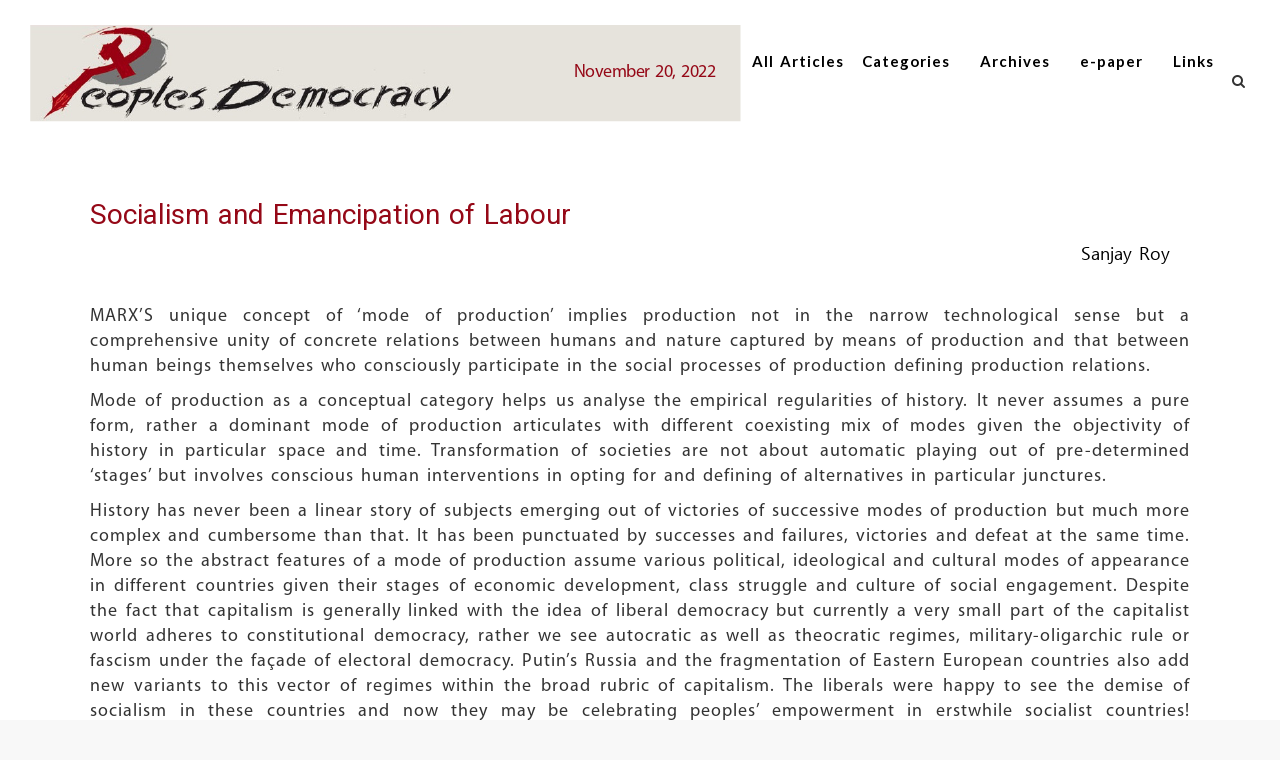

--- FILE ---
content_type: text/html; charset=utf-8
request_url: https://peoplesdemocracy.in/2022/1120_pd/socialism-and-emancipation-labour
body_size: 10422
content:
<!DOCTYPE html>
<!--[if lt IE 7]><html class="lt-ie9 lt-ie8 lt-ie7" lang="en" dir="ltr"><![endif]-->
<!--[if IE 7]><html class="lt-ie9 lt-ie8" lang="en" dir="ltr"><![endif]-->
<!--[if IE 8]><html class="lt-ie9" lang="en" dir="ltr"><![endif]-->
<!--[if gt IE 8]><!--><html lang="en" dir="ltr" prefix="content: http://purl.org/rss/1.0/modules/content/ dc: http://purl.org/dc/terms/ foaf: http://xmlns.com/foaf/0.1/ og: http://ogp.me/ns# rdfs: http://www.w3.org/2000/01/rdf-schema# sioc: http://rdfs.org/sioc/ns# sioct: http://rdfs.org/sioc/types# skos: http://www.w3.org/2004/02/skos/core# xsd: http://www.w3.org/2001/XMLSchema#"><!--<![endif]-->
<head>
<meta charset="utf-8" />
<meta name="Generator" content="Drupal 7 (http://drupal.org)" />
<link rel="canonical" href="/2022/1120_pd/socialism-and-emancipation-labour" />
<link rel="shortlink" href="/node/9099" />
<link rel="shortcut icon" href="https://peoplesdemocracy.in/sites/all/themes/peoples/favicon.ico" type="image/vnd.microsoft.icon" />
<meta name="viewport" content="width=device-width, initial-scale=1" />
<meta name="MobileOptimized" content="width" />
<meta name="HandheldFriendly" content="true" />
<meta name="apple-mobile-web-app-capable" content="yes" />
<title>Socialism and Emancipation of Labour | Peoples Democracy</title>
<style>
@import url("https://peoplesdemocracy.in/modules/system/system.base.css?t75ft6");
@import url("https://peoplesdemocracy.in/modules/system/system.menus.css?t75ft6");
@import url("https://peoplesdemocracy.in/modules/system/system.messages.css?t75ft6");
@import url("https://peoplesdemocracy.in/modules/system/system.theme.css?t75ft6");
</style>
<style>
@import url("https://peoplesdemocracy.in/sites/all/modules/simplenews/simplenews.css?t75ft6");
@import url("https://peoplesdemocracy.in/sites/all/modules/calendar/css/calendar_multiday.css?t75ft6");
@import url("https://peoplesdemocracy.in/modules/comment/comment.css?t75ft6");
@import url("https://peoplesdemocracy.in/modules/field/theme/field.css?t75ft6");
@import url("https://peoplesdemocracy.in/modules/node/node.css?t75ft6");
@import url("https://peoplesdemocracy.in/modules/search/search.css?t75ft6");
@import url("https://peoplesdemocracy.in/modules/user/user.css?t75ft6");
@import url("https://peoplesdemocracy.in/sites/all/modules/views/css/views.css?t75ft6");
</style>
<style>
@import url("https://peoplesdemocracy.in/sites/all/modules/colorbox/styles/default/colorbox_style.css?t75ft6");
@import url("https://peoplesdemocracy.in/sites/all/modules/ctools/css/ctools.css?t75ft6");
</style>
<style media="screen">
@import url("https://peoplesdemocracy.in/sites/all/themes/adaptivetheme/at_core/css/at.layout.css?t75ft6");
@import url("https://peoplesdemocracy.in/sites/all/themes/peoples/css/global.base.css?t75ft6");
@import url("https://peoplesdemocracy.in/sites/all/themes/peoples/css/global.styles.css?t75ft6");
</style>
<link type="text/css" rel="stylesheet" href="https://peoplesdemocracy.in/sites/default/files/adaptivetheme/peoples_files/peoples.responsive.layout.css?t75ft6" media="only screen" />
<link type="text/css" rel="stylesheet" href="https://peoplesdemocracy.in/sites/all/themes/peoples/css/responsive.custom.css?t75ft6" media="only screen" />
<link type="text/css" rel="stylesheet" href="https://peoplesdemocracy.in/sites/all/themes/peoples/css/responsive.smartphone.portrait.css?t75ft6" media="only screen and (max-width:412px)" />
<link type="text/css" rel="stylesheet" href="https://peoplesdemocracy.in/sites/all/themes/peoples/css/responsive.smartphone.landscape.css?t75ft6" media="only screen and (min-width:413px) and (max-width:870px)" />
<link type="text/css" rel="stylesheet" href="https://peoplesdemocracy.in/sites/all/themes/peoples/css/responsive.tablet.portrait.css?t75ft6" media="only screen and (min-width:871px) and (max-width:1008px)" />
<link type="text/css" rel="stylesheet" href="https://peoplesdemocracy.in/sites/all/themes/peoples/css/responsive.tablet.landscape.css?t75ft6" media="only screen and (min-width:1009px) and (max-width:1191px)" />
<link type="text/css" rel="stylesheet" href="https://peoplesdemocracy.in/sites/all/themes/peoples/css/responsive.desktop.css?t75ft6" media="only screen and (min-width:1192px)" />
<style>
@import url("https://peoplesdemocracy.in/sites/default/files/fontyourface/font.css?t75ft6");
@import url("https://peoplesdemocracy.in/sites/default/files/fontyourface/local_fonts/peoples1-normal-700/stylesheet.css?t75ft6");
@import url("https://peoplesdemocracy.in/sites/default/files/fontyourface/local_fonts/peoples6-normal-normal/stylesheet.css?t75ft6");
</style>

<!--[if lt IE 9]>
<style media="screen">
@import url("https://peoplesdemocracy.in/sites/default/files/adaptivetheme/peoples_files/peoples.lt-ie9.layout.css?t75ft6");
</style>
<![endif]-->
<script src="https://peoplesdemocracy.in/misc/jquery.js?v=1.4.4"></script>
<script src="https://peoplesdemocracy.in/misc/jquery-extend-3.4.0.js?v=1.4.4"></script>
<script src="https://peoplesdemocracy.in/misc/jquery-html-prefilter-3.5.0-backport.js?v=1.4.4"></script>
<script src="https://peoplesdemocracy.in/misc/jquery.once.js?v=1.2"></script>
<script src="https://peoplesdemocracy.in/misc/drupal.js?t75ft6"></script>
<script src="https://peoplesdemocracy.in/sites/all/modules/colorbox/js/colorbox.js?t75ft6"></script>
<script src="https://peoplesdemocracy.in/sites/all/modules/colorbox/styles/default/colorbox_style.js?t75ft6"></script>
<script src="https://peoplesdemocracy.in/sites/all/modules/google_analytics/googleanalytics.js?t75ft6"></script>
<script>(function(i,s,o,g,r,a,m){i["GoogleAnalyticsObject"]=r;i[r]=i[r]||function(){(i[r].q=i[r].q||[]).push(arguments)},i[r].l=1*new Date();a=s.createElement(o),m=s.getElementsByTagName(o)[0];a.async=1;a.src=g;m.parentNode.insertBefore(a,m)})(window,document,"script","https://www.google-analytics.com/analytics.js","ga");ga("create", "UA-44889084-1", {"cookieDomain":"auto"});ga("send", "pageview");</script>
<script>jQuery.extend(Drupal.settings, {"basePath":"\/","pathPrefix":"","setHasJsCookie":0,"ajaxPageState":{"theme":"peoples","theme_token":"RQ-n2BYGpOE4i1FmO4wAE2o0w9czR2VvseeY0NCvERc","js":{"misc\/jquery.js":1,"misc\/jquery-extend-3.4.0.js":1,"misc\/jquery-html-prefilter-3.5.0-backport.js":1,"misc\/jquery.once.js":1,"misc\/drupal.js":1,"sites\/all\/modules\/colorbox\/js\/colorbox.js":1,"sites\/all\/modules\/colorbox\/styles\/default\/colorbox_style.js":1,"sites\/all\/modules\/google_analytics\/googleanalytics.js":1,"0":1},"css":{"modules\/system\/system.base.css":1,"modules\/system\/system.menus.css":1,"modules\/system\/system.messages.css":1,"modules\/system\/system.theme.css":1,"sites\/all\/modules\/simplenews\/simplenews.css":1,"sites\/all\/modules\/calendar\/css\/calendar_multiday.css":1,"modules\/comment\/comment.css":1,"modules\/field\/theme\/field.css":1,"modules\/node\/node.css":1,"modules\/search\/search.css":1,"modules\/user\/user.css":1,"sites\/all\/modules\/views\/css\/views.css":1,"sites\/all\/modules\/colorbox\/styles\/default\/colorbox_style.css":1,"sites\/all\/modules\/ctools\/css\/ctools.css":1,"sites\/all\/themes\/adaptivetheme\/at_core\/css\/at.layout.css":1,"sites\/all\/themes\/peoples\/css\/global.base.css":1,"sites\/all\/themes\/peoples\/css\/global.styles.css":1,"public:\/\/adaptivetheme\/peoples_files\/peoples.responsive.layout.css":1,"sites\/all\/themes\/peoples\/css\/responsive.custom.css":1,"sites\/all\/themes\/peoples\/css\/responsive.smartphone.portrait.css":1,"sites\/all\/themes\/peoples\/css\/responsive.smartphone.landscape.css":1,"sites\/all\/themes\/peoples\/css\/responsive.tablet.portrait.css":1,"sites\/all\/themes\/peoples\/css\/responsive.tablet.landscape.css":1,"sites\/all\/themes\/peoples\/css\/responsive.desktop.css":1,"sites\/default\/files\/fontyourface\/font.css":1,"public:\/\/fontyourface\/local_fonts\/peoples1-normal-700\/stylesheet.css":1,"public:\/\/fontyourface\/local_fonts\/peoples6-normal-normal\/stylesheet.css":1,"public:\/\/adaptivetheme\/peoples_files\/peoples.lt-ie9.layout.css":1}},"cloudmenu":[{"delta":"empty"}],"colorbox":{"opacity":"0.85","current":"{current} of {total}","previous":"\u00ab Prev","next":"Next \u00bb","close":"Close","maxWidth":"98%","maxHeight":"98%","fixed":true,"mobiledetect":true,"mobiledevicewidth":"480px","file_public_path":"\/sites\/default\/files","specificPagesDefaultValue":"admin*\nimagebrowser*\nimg_assist*\nimce*\nnode\/add\/*\nnode\/*\/edit\nprint\/*\nprintpdf\/*\nsystem\/ajax\nsystem\/ajax\/*"},"googleanalytics":{"trackOutbound":1,"trackMailto":1,"trackDownload":1,"trackDownloadExtensions":"7z|aac|arc|arj|asf|asx|avi|bin|csv|doc(x|m)?|dot(x|m)?|exe|flv|gif|gz|gzip|hqx|jar|jpe?g|js|mp(2|3|4|e?g)|mov(ie)?|msi|msp|pdf|phps|png|ppt(x|m)?|pot(x|m)?|pps(x|m)?|ppam|sld(x|m)?|thmx|qtm?|ra(m|r)?|sea|sit|tar|tgz|torrent|txt|wav|wma|wmv|wpd|xls(x|m|b)?|xlt(x|m)|xlam|xml|z|zip","trackColorbox":1},"urlIsAjaxTrusted":{"\/search\/node":true,"\/2022\/1120_pd\/socialism-and-emancipation-labour":true},"adaptivetheme":{"peoples":{"layout_settings":{"bigscreen":"two-sidebars-right","tablet_landscape":"two-sidebars-right","tablet_portrait":"two-sidebars-right-stack"},"media_query_settings":{"bigscreen":"only screen and (min-width:1192px)","tablet_landscape":"only screen and (min-width:1009px) and (max-width:1191px)","tablet_portrait":"only screen and (min-width:871px) and (max-width:1008px)"}}}});</script>
<!--[if lt IE 9]>
<script src="https://peoplesdemocracy.in/sites/all/themes/adaptivetheme/at_core/scripts/html5.js?t75ft6"></script>
<![endif]-->
</head>
<body class="html not-front not-logged-in one-sidebar sidebar-second page-node page-node- page-node-9099 node-type-article atr-7.x-3.x atv-7.x-3.1 site-name-peoples-democracy section-2022">
  <div id="skip-link" class="nocontent">
    <a href="#main-content" class="element-invisible element-focusable">Skip to main content</a>
  </div>
     <!doctype html>
<html lang="en">
<head>
    	<meta charset="utf-8">
	<meta name="viewport" content="width=device-width, initial-scale=1">

<script src="https://code.jquery.com/jquery-1.12.4.js"></script>
<script src="https://code.jquery.com/ui/1.12.1/jquery-ui.js"></script>
<script src="https://maxcdn.bootstrapcdn.com/bootstrap/3.3.7/js/bootstrap.min.js"></script>
<link rel="stylesheet" href="https://maxcdn.bootstrapcdn.com/bootstrap/3.3.7/css/bootstrap.min.css">
<link rel="stylesheet" href="//code.jquery.com/ui/1.12.1/themes/base/jquery-ui.css">
<link rel="stylesheet" href="/sites/all/themes/peoples/css/style.css">
<link href="https://maxcdn.bootstrapcdn.com/font-awesome/4.2.0/css/font-awesome.min.css" rel="stylesheet">
	<script>

$(function() 
{
        
    //alert("hello");
	
     var $extMenu = $(".nc-ext-menu");
    var $search = $(".nc-search");
     var $search1 = $(".nc-search1");
        $search.hide();
        $search1.hide();
    $extMenu.hide();
      $("#hide-nc-ext-menu").click(function(e) {
        $extMenu.slideUp();
    });

    $(".extMenuToggle").click(function(e) {
        e.preventDefault();
        $extMenu.slideToggle();
        $search.hide();
    });

    $("#searchToggle").click(function() {
        // alert("hello");
        $search.slideToggle();
        $search.find("input")[0].focus();
        $extMenu.hide();
    });
     $("#searchToggle1").click(function() {
        // alert("hello");
        $search1.slideToggle();
        $search1.find("input")[0].focus();
        $extMenu.hide();
    });
    $('#txtDate').datepicker({ 
         yearRange: '2015:' + new Date().getFullYear().toString(),
         dateFormat: 'yymmdd',
        changeMonth: true,
        changeYear: true,
         maxDate: "+0M",
    beforeShowDay:
    
      function(dt)
      {
        return [dt.getDay() == 0 , ""];
      }
   });
   $(".all_articles a").attr("target", "");
   $("#goto").click(function(){
     var term = $('#txtDate').val();
   location.href = 'http://peoplesdemocracy.in/editions/'+term+'/cdate';
});
   

});
	</script>
	<style>
	    
	    ul.links li {
	        margin-left:0px;
	    }
	    .nav ul.links {
	        margin-left:50px;
	    }
	    .all_articles a {
	        font-size: 15px;
    font-family: 'Lato';
    color: #000;
    font-weight: bold;
    letter-spacing: 1px;
	    }
	    .all_articles a:hover {
	            background-color: white;
    color: #980819;
	    }
	</style>
</head>

  <body>
      <!--menu bar-->
        <nav class="navbar navbar-fixed-top" style="background-color:white;">
                   <div class="navbar-header">

       <button type="button" class="navbar-toggle extMenuToggle" data-toggle="collapse" data-target="#myNavbar" >
                        <span class="icon-bar"></span>
                        <span class="icon-bar"></span>
                        <span class="icon-bar"></span>                        
                    </button>

             
         <i style="font-size: 24px;position: absolute;color: black;right: 70px;
    top: 22px;" class="fa fa-search hidden-lg hidden-md hidden-sm" 
    id="searchToggle1"  ></i>
    	
						<div id="search_box1" class="nc-search1" style="    top: 80px;
    position: fixed;
    width: 100%;
    padding: 10px;
    background-color: rgb(204, 204, 204);">
							<form action="/2022/1120_pd/socialism-and-emancipation-labour" method="post" id="search-block-form" accept-charset="UTF-8"><div><div class="container-inline">
      <h2 class="element-invisible">Search form</h2>
    <div class="form-item form-type-textfield form-item-search-block-form">
  <label class="element-invisible" for="edit-search-block-form--2">Search </label>
 <input title="Enter the terms you wish to search for." type="search" id="edit-search-block-form--2" name="search_block_form" value="" size="15" maxlength="128" class="form-text" />
</div>
<div class="form-actions form-wrapper" id="edit-actions"><input type="submit" id="edit-submit--2" name="op" value="Search" class="form-submit" /></div><input type="hidden" name="form_build_id" value="form-SW2NJZlJCHFChYvgLtkdy_LxVhbQqwYfXtkWLoM0qek" />
<input type="hidden" name="form_id" value="search_block_form" />
</div>
</div></form>						</div>
                                   <div id="logo">
			<div style="height:96px" class="navbar-brand"> 
            <a href="/"><img class="site-logo" typeof="foaf:Image" src="https://peoplesdemocracy.in/sites/all/themes/peoples/logo.png" alt="Peoples Democracy" /></a>			  </div>
          </div>
                           </div>
                <div class="collapse navbar-collapse" id="myNavbar">
              
                    </ul> 
					<div  class="nav navbar-nav navbar-right" style="margin-top:-70px;position:relative;">
<div class="all_articles" style="    display: inline-block;
    position: absolute;
    left: -50px;">
 <div class="view view-more-article view-id-more_article view-display-id-block view-dom-id-db56679bb0d00abe17943ffb58d7f239">
        
  
  
      <div class="view-content">
        <div class="views-row views-row-1 views-row-odd views-row-first views-row-last">
      
  <div class="views-field views-field-nothing">        <span class="field-content"><a href="https://peoplesdemocracy.in/editions/20260118/cdate" title="CLICK HERE" class="moreart" target="_blank">All Articles</a></span>  </div>  </div>
    </div>
  
  
  
  
  
  
</div>   
</div>					    
			<ul class="links"><li class="menu-1305 first"><a href="/" class="extMenuToggle category" target="_self">Categories</a></li><li class="menu-1307"><a href="/archives" title="">Archives</a></li><li class="menu-1306"><a href="https://peoplesdemocracy.in/content/epaper">e-paper</a></li><li class="menu-1308 last"><a href="/links" title="">Links</a></li></ul>		
 <ul class="links_icon" style="margin-left: 430px;
    margin-right: 50px;" >
     <li style="cursor:pointer;">
         <i class="fa fa-search" id="searchToggle"  ></i></li>
         <!--	<p class="extMenuToggle category" style="    font-size: 15px;
    font-family: 'Lato';
    color: #000;
    font-weight: bold;cursor:pointer;
    letter-spacing: 1px;right:281px;position:absolute">Categories</p>-->
   <!--<li><i class="fa fa-bars" style="margin-right:14px;" id="extMenuToggle"></i></li> --></ul>
						
						<div id="search_box" class="nc-search">
							<form action="/2022/1120_pd/socialism-and-emancipation-labour" method="post" id="search-block-form--2" accept-charset="UTF-8"><div><div class="container-inline">
      <h2 class="element-invisible">Search form</h2>
    <div class="form-item form-type-textfield form-item-search-block-form">
  <label class="element-invisible" for="edit-search-block-form--4">Search </label>
 <input title="Enter the terms you wish to search for." type="search" id="edit-search-block-form--4" name="search_block_form" value="" size="15" maxlength="128" class="form-text" />
</div>
<div class="form-actions form-wrapper" id="edit-actions--2"><input type="submit" id="edit-submit--3" name="op" value="Search" class="form-submit" /></div><input type="hidden" name="form_build_id" value="form-6mkindjIJov7cPvFDTQ2TB--cpgA2-U54J6_rLYEnLM" />
<input type="hidden" name="form_id" value="search_block_form" />
</div>
</div></form>						</div>
						
					</div>
                </div>
            </nav>
            
          
        
      
		<div class="volume" >
		<div class="region region-leaderboard"><div class="region-inner clearfix"><div id="block-views-edition-inner-pages-block" class="block block-views no-title odd first last block-count-1 block-region-leaderboard block-edition-inner-pages-block" ><div class="block-inner clearfix">  
  
  <div class="block-content content"><div class="view view-edition-inner-pages view-id-edition_inner_pages view-display-id-block view-dom-id-b51591c92d034b570a64a357ab94c9b3">
        
  
  
      <div class="view-content">
        <div class="views-row views-row-1 views-row-odd views-row-first views-row-last edvol">
      
  <div class="views-field views-field-created">        <span class="field-content"><div class="volume"> November 20, 2022</div></span>  </div>  </div>
    </div>
  
  
  
  
  
  
</div></div>
  </div></div></div></div></div>
		
		
		  <div class="container">
<div class="nc-ext-menu">
    <div class="nc-ext-menu-container">
        <div class="ext-menu-col col-1 cols-3">
            <ul class="ext-menu__list">
                <li class="ext-menu__list__item bold"><a href="/articlelist/editorial">Editorial</a></li>
                <li class="ext-menu__list__item"><a href="/articlelist/economic-notes">Economic Notes</a></li>
                <li class="ext-menu__list__item bold"><a href="/articlelist/science-development">Science and Development</a></li>
                <li class="ext-menu__list__item"><a href="/article-type/defense-and-strategic-affairs">Defense and Strategic Affairs</a></li>
                <li class="ext-menu__list__item bold"><a href="/post-type/current-issues">Current Issues</a></li>
                <li class="ext-menu__list__item"><a href="/post-type/comment">Comment</a></li>
            </ul>
        </div>
        <div class="ext-menu-col col-2 cols-3">
            <ul class="ext-menu__list">
                <li class="ext-menu__list__item bold"><a href="/post-type/social-issues">Social Issues</a></li>
                <li class="ext-menu__list__item bold"><a href="/article-type/media">Media</a></li>
                <li class="ext-menu__list__item bold"><a href="/post-type/culture">Culture</a></li>
                <li class="ext-menu__list__item bold"><a href="/post-type/gender">Gender</a></li>
                <li class="ext-menu__list__item bold"><a href="/article-type/working-class-issues">Working Class issues</a></li>
        <li class="ext-menu__list__item bold"><a href="/post-type/agrarian-issues">Agrarian Matters</a></li>
            </ul>
        </div>
        <div class="ext-menu-col col-3 cols-3">
            <ul class="ext-menu__list">
                  <li class="ext-menu__list__item bold"><a href="/post-type/international">International</a></li>
                <li class="ext-menu__list__item bold"><a href="/articlelist/international">Students and Youth Issues</a></li>
                <li class="ext-menu__list__item"><a href="/post-type/education">Education</a></li>
                <li class="ext-menu__list__item"><a href="/post-type/organisation">Organisation</a></li>
                <li class="ext-menu__list__item"><a href="/post-type/obituary">Obituary</a></li>
                <li class="ext-menu__list__item"><a href="/articlelist/nepal">Reports</a></li>
            </ul>
        </div>
    </div>
    <footer>
       <!-- <div class="row">
            <div class="about-us col-md-2 col-sm-6 col-xs-6">
                <a href="/about-us">About us</a>
            </div>
            <div class="contact-us col-md-2 col-sm-6 col-xs-6">
                <a href="/contact-us">Contact us</a>
            </div>
            <div class="subscribe col-md-4 col-sm-6 col-xs-12">
                <div class="subscribe--form">
                    <iframe frameborder=0 src="{{ url('<front>') }}themes/newsclick/templates/subscribe.html" id="subscribe-menu"></iframe>
                    <div class="input-group">
                        <input type="email" id="subscribeEmailMenuInput" class="form-control email" placeholder="your email here to subscribe">
                        <span class="input-group-addon" id="subscribeSubmitFromMenu"><i class = "glyphicon glyphicon-chevron-right"></i></span>
                    </div>
                </div>
            </div>
            <div class="follow-us col-md-3 col-sm-6 col-xs-9">
                Follow us
                <a href="" title="Facebook - Newsclick" target="_blank" rel="noopener noreferrer">
                    <img src="/themes/newsclick/assets/images/facebook.png" class="social-icon icon-facebook" alt="Facebook - Newsclick" />
                </a>
                <a href="" title="Twitter - Newsclick" target="_blank" rel="noopener noreferrer">
                    <img src="/themes/newsclick/assets/images/twitter.png" class="social-icon icon-twitter" alt="Twitter - Newsclick" />
                </a>
                <a href="/rss-feed" title="RSS - Newsclick">
                    <img src="/themes/newsclick/assets/images/rss.png" class="social-icon icon-rss" alt="RSS - Newsclick" />
                </a>
            </div>
            <div class="hide-menu clearfix" id="hide-nc-ext-menu" title="Hide Menu">
                <img class="nc-icon right" src="/themes/newsclick/assets/images/icons/icon-hide-menu.png" alt="close menu"/>
            </div>
        </div> -->
    </footer>
</div>
</div>      
 <div id="skip-link">
    <a href="#main-content" class="element-invisible element-focusable">Skip to main content</a>
  </div>
    Array  
         
          
           
                
<div id="content" class="region">

<div class="container fixed-top">
                  <div class="col-md-12 padding test1">
                <div class="no_article_title"> 
                      <p>Socialism and Emancipation of Labour</p>
                    <h4>Sanjay Roy</h4>
                </div>
            </div>
           
                           
    
</div>

<div class="container">
<div class="article_content">  <p>MARX’S unique concept of ‘mode of production’ implies production not in the narrow technological sense but a comprehensive unity of concrete relations between humans and nature captured by means of production and that between human beings themselves who consciously participate in the social processes of production defining production relations.</p><p>Mode of production as a conceptual category helps us analyse the empirical regularities of history. It never assumes a pure form, rather a dominant mode of production articulates with different coexisting mix of modes given the objectivity of history in particular space and time. Transformation of societies are not about automatic playing out of pre-determined ‘stages’ but involves conscious human interventions in opting for and defining of alternatives in particular junctures.</p><p>History has never been a linear story of subjects emerging out of victories of successive modes of production but much more complex and cumbersome than that. It has been punctuated by successes and failures, victories and defeat at the same time. More so the abstract features of a mode of production assume various political, ideological and cultural modes of appearance in different countries given their stages of economic development, class struggle and culture of social engagement. Despite the fact that capitalism is generally linked with the idea of liberal democracy but currently a very small part of the capitalist world adheres to constitutional democracy, rather we see autocratic as well as theocratic regimes, military-oligarchic rule or fascism under the façade of electoral democracy. Putin’s Russia and the fragmentation of Eastern European countries also add new variants to this vector of regimes within the broad rubric of capitalism. The liberals were happy to see the demise of socialism in these countries and now they may be celebrating peoples’ empowerment in erstwhile socialist countries! Christopher Arthur was right saying ‘a negation of capital that fails to go beyond capital is necessarily a negation of capital that falls behind capital.’</p><p><strong>EXPLOITATION AND ALIENATION OF LABOUR</strong></p><p>The premise of scientific socialism has been the materiality of contradictions that emerge within capitalism. It was a negation of pre-Marx socialist ideas that invoked moral grounds or looked up to generosity of the educated elite. Instead scientific socialism is the thesis of emancipation of the working class by themselves and emancipation not only from exploitation but also from the drudgery imposed upon the worker through alienating labour from the production process. The distortion of labour by confining human abilities into alienated repetitive tasks increases profits and efficiency for the capital but incessantly degenerates the human being within <em>labour</em>.</p><p>The process of alienation of labour is further articulated in capitalism through fetishisation of commodities through market. The social existence and interdependence of individuals within society is realised only through the negation of the social existence. People see themselves as isolated buyers or sellers of commodities. The value relation which defines the social contributions of individuals in capitalism is based on an abstraction of concrete labour on the basis of social average and this process actually lends comparability between different labours independent of their concrete forms. In other words, it reduces evaluation of human creation into unilineal time dimension and measures contributions on the basis of a metrics of social average defined by competition. Human beings see themselves as competitors as alienated from each other rather than realising themselves as part of the social labour that create the vector of goods and services they use.</p><p>Labour according to Marx is ‘indirectly’ social in capitalism and in socialism it has to be ‘directly social’. This simply means that the social unity has to exist prior to the exchange between (wo)men instead of the opposite that social identity being realised through market exchange as it uses to be in capitalism. Collective ownership of the means of production is the first step to resituate labour into its community and this was actualised by socialist countries by a policy of full employment and arrangements of enhancing wage and social security adopted by the socialist state.</p><p>But the essential purpose of uprooting capital relations does not end with state ownership of means of production. Capital relation indicates the alienation of direct producer from the means of production. Capital is not defined by its physical attributes as it is the case in bourgeois economics. Machines, land, building or money do not have some intrinsic features of capital rather they become capital in a particular social context. And capital relation may assume different ‘personifications’ of capital, private or state. In <em>Capital III</em> while discussing modern credit system and banking and also in the context of joint stock companies, Marx identified the separation of owners of means of production and its users. It was, according to Marx, the essence of class ownership assuming phenomenal form. Hence abolition of capital relations doesn’t end by establishing collective ownership of means of production rather it is the beginning of it. In fact, this is supposed to inaugurate a long drawn process of ending the class rule of capital and reunite the direct producers with the means of production.</p><p><strong>MARX ON SOCIAL TRANSFORMATION</strong></p><p>In <em>Grundrisse</em>, Marx discussed the process of transformation and the ‘becoming’ and ‘being’ of capitalism as an organic system. In the first phase of ‘formal subsumption of labour’, capital establishes control over pre-capitalist production processes but the materiality of pre-capitalist production continues to exist and hence reversal to pre-capitalist order is possible. In the advance phase of ‘real subsumption of labour’, capital creates its own content by revolutionising the production structure, creating factories and large scale production when an independent artisan becomes an appendage to the ‘collective labour’ organised by capital. Capitalism emerges as an organic system: ‘In the completed bourgeois system, every economic relation presupposes every other in its bourgeois economic form, and everything posited is thus also a presupposition; this is the case with every organic system.’</p><p>In the same vein, transformation to socialism involves a protracted process of not only having control over the capitalist production structures but it has to create its own content where production would be based on active participation of direct producers. It relies on collective ethics, reciprocal responsibility and solidarity. A different social metabolism or organic unity has to evolve where capital relations surviving on the basis of alienation of labour would lose its material content. There would be no <em>labour </em>as such. The exploitation of men by men ends and a process of determining value of labour power loses its relevance as labour power seizes to be a commodity. The ‘collective labour’ becomes the owner and possessor of the means of production and the individual contributes to the social output. People not only contributing to production as passive actors but actively participating in the decision making process and this defines the core of authentic democratic practice. It is far beyond merely exercising voting rights at regular intervals as is the case in constitutional democracy, rather participation in the life process of the society becomes the precondition of creative engagement of individuals within the society.</p><p>The erstwhile socialist countries could set examples of a different order which not only attracted the working people of the world but also resulted in considerable change in the rights and entitlements of workers even in capitalist countries due to the rise of welfare state which came as a response to contain socialism in the capitalist world. It could encourage anti-imperialist liberation struggles and offer an alternative pole to newly independent countries helping them break the clutches of imperial power. It could show spectacular economic growth in an otherwise European backyard, commitment to full employment, a consistent rise in wages and improvement of working conditions which were in some respect unmatched to any contemporary advanced capitalist country.</p><p>But increase in the standard of living of workers was not accompanied by a continuous process of ensuring direct producers’ participation in the decision making process. Instead workers became passive receivers, the managers or possessors of means of production aspired to become owners of private property and the political elite who controlled the resources of the state became alienated from the working people at large. The greatest human experiment of consciously creating new society faced a setback due to a contestation between workers, managers and owners and capital relations rebounded back with the aid of internal and external pro-capitalist forces. The struggle to get rid of capital relations and of ending exploitation and alienation of labour however didn’t stop there. Building socialism would advance learning from past mistakes towards ending capital relations based on authentic democracy where workers would not be passive receivers but creators of their own future.</p><p>&nbsp;</p><p>&nbsp;</p><p>&nbsp;</p><p><br>&nbsp;</p><p>&nbsp;</p> </div>
</div>
</div>


<!--Footer-->



<div class="navbar-footer" style="margin-bottom: 0;margin-top:10px">
<div class="container-fiuld">
<div class="row">
      <!--subscribe button-->
  <div class="col-md-1 col-sm-2">
<a href="/newsletter/subscribe">         <button type="button" class="btn btn-danger">subscribe</button></a>
   </div>

   <!--mail information-->
   <div class="col-md-8 col-sm-6" style="padding-top:  8px;">
       <p class="contact"><span>Contact</span> <strong>Editorial desk</strong>&nbsp;
           <a href="/cdn-cgi/l/email-protection#1b6b7f35786b72765b7c767a727735787476"><span class="__cf_email__" data-cfemail="bacade94d9cad3d7faddd7dbd3d694d9d5d7">[email&#160;protected]</span></a>&nbsp;<strong>Managerial office</strong> <a href="/cdn-cgi/l/email-protection#d8a8bca8bab4b698bfb5b9b1b4f6bbb7b5"><span class="__cf_email__" data-cfemail="1d6d796d7f71735d7a707c7471337e7270">[email&#160;protected]</span></a> </p>
   </div>
   <div>
       <!--social network links-->
       <div class="col-md-3 col-sm-4" style="padding-top:  8px;">
               <div class="pull-right">
                   <a href="https://www.facebook.com/pages/Peoplesdemocracy/178497412340301"><img src="/sites/all/themes/peoples/images/FB.png"></a>
                   <a href="https://twitter.com/PD_Weekly"><img src="/sites/all/themes/peoples/images/Twitter.png"></a>
                   <a href="https://plus.google.com/u/0/b/110220554553058276775/110220554553058276775/posts"><img src="/sites/all/themes/peoples/images/G+.png"></a>
                    
                   </div>

       </div>
     
   </div>
</div>


</div>
</div>


<script data-cfasync="false" src="/cdn-cgi/scripts/5c5dd728/cloudflare-static/email-decode.min.js"></script><script defer src="https://static.cloudflareinsights.com/beacon.min.js/vcd15cbe7772f49c399c6a5babf22c1241717689176015" integrity="sha512-ZpsOmlRQV6y907TI0dKBHq9Md29nnaEIPlkf84rnaERnq6zvWvPUqr2ft8M1aS28oN72PdrCzSjY4U6VaAw1EQ==" data-cf-beacon='{"version":"2024.11.0","token":"12e103f306ba4520a20552a47e2589a6","r":1,"server_timing":{"name":{"cfCacheStatus":true,"cfEdge":true,"cfExtPri":true,"cfL4":true,"cfOrigin":true,"cfSpeedBrain":true},"location_startswith":null}}' crossorigin="anonymous"></script>
</body>
</html>
  </body>
</html>
